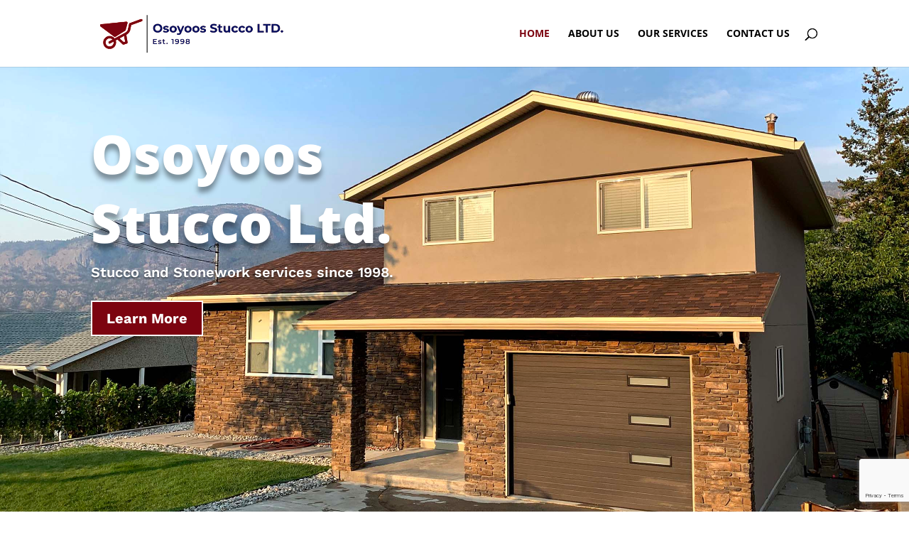

--- FILE ---
content_type: text/html; charset=utf-8
request_url: https://www.google.com/recaptcha/api2/anchor?ar=1&k=6LeGeKMaAAAAAD5p3GZbQ5ruTqD2JkUVDZmksZyb&co=aHR0cHM6Ly9vc295b29zc3R1Y2NvLmNhOjQ0Mw..&hl=en&v=PoyoqOPhxBO7pBk68S4YbpHZ&size=invisible&anchor-ms=20000&execute-ms=30000&cb=c30hav549sxa
body_size: 48608
content:
<!DOCTYPE HTML><html dir="ltr" lang="en"><head><meta http-equiv="Content-Type" content="text/html; charset=UTF-8">
<meta http-equiv="X-UA-Compatible" content="IE=edge">
<title>reCAPTCHA</title>
<style type="text/css">
/* cyrillic-ext */
@font-face {
  font-family: 'Roboto';
  font-style: normal;
  font-weight: 400;
  font-stretch: 100%;
  src: url(//fonts.gstatic.com/s/roboto/v48/KFO7CnqEu92Fr1ME7kSn66aGLdTylUAMa3GUBHMdazTgWw.woff2) format('woff2');
  unicode-range: U+0460-052F, U+1C80-1C8A, U+20B4, U+2DE0-2DFF, U+A640-A69F, U+FE2E-FE2F;
}
/* cyrillic */
@font-face {
  font-family: 'Roboto';
  font-style: normal;
  font-weight: 400;
  font-stretch: 100%;
  src: url(//fonts.gstatic.com/s/roboto/v48/KFO7CnqEu92Fr1ME7kSn66aGLdTylUAMa3iUBHMdazTgWw.woff2) format('woff2');
  unicode-range: U+0301, U+0400-045F, U+0490-0491, U+04B0-04B1, U+2116;
}
/* greek-ext */
@font-face {
  font-family: 'Roboto';
  font-style: normal;
  font-weight: 400;
  font-stretch: 100%;
  src: url(//fonts.gstatic.com/s/roboto/v48/KFO7CnqEu92Fr1ME7kSn66aGLdTylUAMa3CUBHMdazTgWw.woff2) format('woff2');
  unicode-range: U+1F00-1FFF;
}
/* greek */
@font-face {
  font-family: 'Roboto';
  font-style: normal;
  font-weight: 400;
  font-stretch: 100%;
  src: url(//fonts.gstatic.com/s/roboto/v48/KFO7CnqEu92Fr1ME7kSn66aGLdTylUAMa3-UBHMdazTgWw.woff2) format('woff2');
  unicode-range: U+0370-0377, U+037A-037F, U+0384-038A, U+038C, U+038E-03A1, U+03A3-03FF;
}
/* math */
@font-face {
  font-family: 'Roboto';
  font-style: normal;
  font-weight: 400;
  font-stretch: 100%;
  src: url(//fonts.gstatic.com/s/roboto/v48/KFO7CnqEu92Fr1ME7kSn66aGLdTylUAMawCUBHMdazTgWw.woff2) format('woff2');
  unicode-range: U+0302-0303, U+0305, U+0307-0308, U+0310, U+0312, U+0315, U+031A, U+0326-0327, U+032C, U+032F-0330, U+0332-0333, U+0338, U+033A, U+0346, U+034D, U+0391-03A1, U+03A3-03A9, U+03B1-03C9, U+03D1, U+03D5-03D6, U+03F0-03F1, U+03F4-03F5, U+2016-2017, U+2034-2038, U+203C, U+2040, U+2043, U+2047, U+2050, U+2057, U+205F, U+2070-2071, U+2074-208E, U+2090-209C, U+20D0-20DC, U+20E1, U+20E5-20EF, U+2100-2112, U+2114-2115, U+2117-2121, U+2123-214F, U+2190, U+2192, U+2194-21AE, U+21B0-21E5, U+21F1-21F2, U+21F4-2211, U+2213-2214, U+2216-22FF, U+2308-230B, U+2310, U+2319, U+231C-2321, U+2336-237A, U+237C, U+2395, U+239B-23B7, U+23D0, U+23DC-23E1, U+2474-2475, U+25AF, U+25B3, U+25B7, U+25BD, U+25C1, U+25CA, U+25CC, U+25FB, U+266D-266F, U+27C0-27FF, U+2900-2AFF, U+2B0E-2B11, U+2B30-2B4C, U+2BFE, U+3030, U+FF5B, U+FF5D, U+1D400-1D7FF, U+1EE00-1EEFF;
}
/* symbols */
@font-face {
  font-family: 'Roboto';
  font-style: normal;
  font-weight: 400;
  font-stretch: 100%;
  src: url(//fonts.gstatic.com/s/roboto/v48/KFO7CnqEu92Fr1ME7kSn66aGLdTylUAMaxKUBHMdazTgWw.woff2) format('woff2');
  unicode-range: U+0001-000C, U+000E-001F, U+007F-009F, U+20DD-20E0, U+20E2-20E4, U+2150-218F, U+2190, U+2192, U+2194-2199, U+21AF, U+21E6-21F0, U+21F3, U+2218-2219, U+2299, U+22C4-22C6, U+2300-243F, U+2440-244A, U+2460-24FF, U+25A0-27BF, U+2800-28FF, U+2921-2922, U+2981, U+29BF, U+29EB, U+2B00-2BFF, U+4DC0-4DFF, U+FFF9-FFFB, U+10140-1018E, U+10190-1019C, U+101A0, U+101D0-101FD, U+102E0-102FB, U+10E60-10E7E, U+1D2C0-1D2D3, U+1D2E0-1D37F, U+1F000-1F0FF, U+1F100-1F1AD, U+1F1E6-1F1FF, U+1F30D-1F30F, U+1F315, U+1F31C, U+1F31E, U+1F320-1F32C, U+1F336, U+1F378, U+1F37D, U+1F382, U+1F393-1F39F, U+1F3A7-1F3A8, U+1F3AC-1F3AF, U+1F3C2, U+1F3C4-1F3C6, U+1F3CA-1F3CE, U+1F3D4-1F3E0, U+1F3ED, U+1F3F1-1F3F3, U+1F3F5-1F3F7, U+1F408, U+1F415, U+1F41F, U+1F426, U+1F43F, U+1F441-1F442, U+1F444, U+1F446-1F449, U+1F44C-1F44E, U+1F453, U+1F46A, U+1F47D, U+1F4A3, U+1F4B0, U+1F4B3, U+1F4B9, U+1F4BB, U+1F4BF, U+1F4C8-1F4CB, U+1F4D6, U+1F4DA, U+1F4DF, U+1F4E3-1F4E6, U+1F4EA-1F4ED, U+1F4F7, U+1F4F9-1F4FB, U+1F4FD-1F4FE, U+1F503, U+1F507-1F50B, U+1F50D, U+1F512-1F513, U+1F53E-1F54A, U+1F54F-1F5FA, U+1F610, U+1F650-1F67F, U+1F687, U+1F68D, U+1F691, U+1F694, U+1F698, U+1F6AD, U+1F6B2, U+1F6B9-1F6BA, U+1F6BC, U+1F6C6-1F6CF, U+1F6D3-1F6D7, U+1F6E0-1F6EA, U+1F6F0-1F6F3, U+1F6F7-1F6FC, U+1F700-1F7FF, U+1F800-1F80B, U+1F810-1F847, U+1F850-1F859, U+1F860-1F887, U+1F890-1F8AD, U+1F8B0-1F8BB, U+1F8C0-1F8C1, U+1F900-1F90B, U+1F93B, U+1F946, U+1F984, U+1F996, U+1F9E9, U+1FA00-1FA6F, U+1FA70-1FA7C, U+1FA80-1FA89, U+1FA8F-1FAC6, U+1FACE-1FADC, U+1FADF-1FAE9, U+1FAF0-1FAF8, U+1FB00-1FBFF;
}
/* vietnamese */
@font-face {
  font-family: 'Roboto';
  font-style: normal;
  font-weight: 400;
  font-stretch: 100%;
  src: url(//fonts.gstatic.com/s/roboto/v48/KFO7CnqEu92Fr1ME7kSn66aGLdTylUAMa3OUBHMdazTgWw.woff2) format('woff2');
  unicode-range: U+0102-0103, U+0110-0111, U+0128-0129, U+0168-0169, U+01A0-01A1, U+01AF-01B0, U+0300-0301, U+0303-0304, U+0308-0309, U+0323, U+0329, U+1EA0-1EF9, U+20AB;
}
/* latin-ext */
@font-face {
  font-family: 'Roboto';
  font-style: normal;
  font-weight: 400;
  font-stretch: 100%;
  src: url(//fonts.gstatic.com/s/roboto/v48/KFO7CnqEu92Fr1ME7kSn66aGLdTylUAMa3KUBHMdazTgWw.woff2) format('woff2');
  unicode-range: U+0100-02BA, U+02BD-02C5, U+02C7-02CC, U+02CE-02D7, U+02DD-02FF, U+0304, U+0308, U+0329, U+1D00-1DBF, U+1E00-1E9F, U+1EF2-1EFF, U+2020, U+20A0-20AB, U+20AD-20C0, U+2113, U+2C60-2C7F, U+A720-A7FF;
}
/* latin */
@font-face {
  font-family: 'Roboto';
  font-style: normal;
  font-weight: 400;
  font-stretch: 100%;
  src: url(//fonts.gstatic.com/s/roboto/v48/KFO7CnqEu92Fr1ME7kSn66aGLdTylUAMa3yUBHMdazQ.woff2) format('woff2');
  unicode-range: U+0000-00FF, U+0131, U+0152-0153, U+02BB-02BC, U+02C6, U+02DA, U+02DC, U+0304, U+0308, U+0329, U+2000-206F, U+20AC, U+2122, U+2191, U+2193, U+2212, U+2215, U+FEFF, U+FFFD;
}
/* cyrillic-ext */
@font-face {
  font-family: 'Roboto';
  font-style: normal;
  font-weight: 500;
  font-stretch: 100%;
  src: url(//fonts.gstatic.com/s/roboto/v48/KFO7CnqEu92Fr1ME7kSn66aGLdTylUAMa3GUBHMdazTgWw.woff2) format('woff2');
  unicode-range: U+0460-052F, U+1C80-1C8A, U+20B4, U+2DE0-2DFF, U+A640-A69F, U+FE2E-FE2F;
}
/* cyrillic */
@font-face {
  font-family: 'Roboto';
  font-style: normal;
  font-weight: 500;
  font-stretch: 100%;
  src: url(//fonts.gstatic.com/s/roboto/v48/KFO7CnqEu92Fr1ME7kSn66aGLdTylUAMa3iUBHMdazTgWw.woff2) format('woff2');
  unicode-range: U+0301, U+0400-045F, U+0490-0491, U+04B0-04B1, U+2116;
}
/* greek-ext */
@font-face {
  font-family: 'Roboto';
  font-style: normal;
  font-weight: 500;
  font-stretch: 100%;
  src: url(//fonts.gstatic.com/s/roboto/v48/KFO7CnqEu92Fr1ME7kSn66aGLdTylUAMa3CUBHMdazTgWw.woff2) format('woff2');
  unicode-range: U+1F00-1FFF;
}
/* greek */
@font-face {
  font-family: 'Roboto';
  font-style: normal;
  font-weight: 500;
  font-stretch: 100%;
  src: url(//fonts.gstatic.com/s/roboto/v48/KFO7CnqEu92Fr1ME7kSn66aGLdTylUAMa3-UBHMdazTgWw.woff2) format('woff2');
  unicode-range: U+0370-0377, U+037A-037F, U+0384-038A, U+038C, U+038E-03A1, U+03A3-03FF;
}
/* math */
@font-face {
  font-family: 'Roboto';
  font-style: normal;
  font-weight: 500;
  font-stretch: 100%;
  src: url(//fonts.gstatic.com/s/roboto/v48/KFO7CnqEu92Fr1ME7kSn66aGLdTylUAMawCUBHMdazTgWw.woff2) format('woff2');
  unicode-range: U+0302-0303, U+0305, U+0307-0308, U+0310, U+0312, U+0315, U+031A, U+0326-0327, U+032C, U+032F-0330, U+0332-0333, U+0338, U+033A, U+0346, U+034D, U+0391-03A1, U+03A3-03A9, U+03B1-03C9, U+03D1, U+03D5-03D6, U+03F0-03F1, U+03F4-03F5, U+2016-2017, U+2034-2038, U+203C, U+2040, U+2043, U+2047, U+2050, U+2057, U+205F, U+2070-2071, U+2074-208E, U+2090-209C, U+20D0-20DC, U+20E1, U+20E5-20EF, U+2100-2112, U+2114-2115, U+2117-2121, U+2123-214F, U+2190, U+2192, U+2194-21AE, U+21B0-21E5, U+21F1-21F2, U+21F4-2211, U+2213-2214, U+2216-22FF, U+2308-230B, U+2310, U+2319, U+231C-2321, U+2336-237A, U+237C, U+2395, U+239B-23B7, U+23D0, U+23DC-23E1, U+2474-2475, U+25AF, U+25B3, U+25B7, U+25BD, U+25C1, U+25CA, U+25CC, U+25FB, U+266D-266F, U+27C0-27FF, U+2900-2AFF, U+2B0E-2B11, U+2B30-2B4C, U+2BFE, U+3030, U+FF5B, U+FF5D, U+1D400-1D7FF, U+1EE00-1EEFF;
}
/* symbols */
@font-face {
  font-family: 'Roboto';
  font-style: normal;
  font-weight: 500;
  font-stretch: 100%;
  src: url(//fonts.gstatic.com/s/roboto/v48/KFO7CnqEu92Fr1ME7kSn66aGLdTylUAMaxKUBHMdazTgWw.woff2) format('woff2');
  unicode-range: U+0001-000C, U+000E-001F, U+007F-009F, U+20DD-20E0, U+20E2-20E4, U+2150-218F, U+2190, U+2192, U+2194-2199, U+21AF, U+21E6-21F0, U+21F3, U+2218-2219, U+2299, U+22C4-22C6, U+2300-243F, U+2440-244A, U+2460-24FF, U+25A0-27BF, U+2800-28FF, U+2921-2922, U+2981, U+29BF, U+29EB, U+2B00-2BFF, U+4DC0-4DFF, U+FFF9-FFFB, U+10140-1018E, U+10190-1019C, U+101A0, U+101D0-101FD, U+102E0-102FB, U+10E60-10E7E, U+1D2C0-1D2D3, U+1D2E0-1D37F, U+1F000-1F0FF, U+1F100-1F1AD, U+1F1E6-1F1FF, U+1F30D-1F30F, U+1F315, U+1F31C, U+1F31E, U+1F320-1F32C, U+1F336, U+1F378, U+1F37D, U+1F382, U+1F393-1F39F, U+1F3A7-1F3A8, U+1F3AC-1F3AF, U+1F3C2, U+1F3C4-1F3C6, U+1F3CA-1F3CE, U+1F3D4-1F3E0, U+1F3ED, U+1F3F1-1F3F3, U+1F3F5-1F3F7, U+1F408, U+1F415, U+1F41F, U+1F426, U+1F43F, U+1F441-1F442, U+1F444, U+1F446-1F449, U+1F44C-1F44E, U+1F453, U+1F46A, U+1F47D, U+1F4A3, U+1F4B0, U+1F4B3, U+1F4B9, U+1F4BB, U+1F4BF, U+1F4C8-1F4CB, U+1F4D6, U+1F4DA, U+1F4DF, U+1F4E3-1F4E6, U+1F4EA-1F4ED, U+1F4F7, U+1F4F9-1F4FB, U+1F4FD-1F4FE, U+1F503, U+1F507-1F50B, U+1F50D, U+1F512-1F513, U+1F53E-1F54A, U+1F54F-1F5FA, U+1F610, U+1F650-1F67F, U+1F687, U+1F68D, U+1F691, U+1F694, U+1F698, U+1F6AD, U+1F6B2, U+1F6B9-1F6BA, U+1F6BC, U+1F6C6-1F6CF, U+1F6D3-1F6D7, U+1F6E0-1F6EA, U+1F6F0-1F6F3, U+1F6F7-1F6FC, U+1F700-1F7FF, U+1F800-1F80B, U+1F810-1F847, U+1F850-1F859, U+1F860-1F887, U+1F890-1F8AD, U+1F8B0-1F8BB, U+1F8C0-1F8C1, U+1F900-1F90B, U+1F93B, U+1F946, U+1F984, U+1F996, U+1F9E9, U+1FA00-1FA6F, U+1FA70-1FA7C, U+1FA80-1FA89, U+1FA8F-1FAC6, U+1FACE-1FADC, U+1FADF-1FAE9, U+1FAF0-1FAF8, U+1FB00-1FBFF;
}
/* vietnamese */
@font-face {
  font-family: 'Roboto';
  font-style: normal;
  font-weight: 500;
  font-stretch: 100%;
  src: url(//fonts.gstatic.com/s/roboto/v48/KFO7CnqEu92Fr1ME7kSn66aGLdTylUAMa3OUBHMdazTgWw.woff2) format('woff2');
  unicode-range: U+0102-0103, U+0110-0111, U+0128-0129, U+0168-0169, U+01A0-01A1, U+01AF-01B0, U+0300-0301, U+0303-0304, U+0308-0309, U+0323, U+0329, U+1EA0-1EF9, U+20AB;
}
/* latin-ext */
@font-face {
  font-family: 'Roboto';
  font-style: normal;
  font-weight: 500;
  font-stretch: 100%;
  src: url(//fonts.gstatic.com/s/roboto/v48/KFO7CnqEu92Fr1ME7kSn66aGLdTylUAMa3KUBHMdazTgWw.woff2) format('woff2');
  unicode-range: U+0100-02BA, U+02BD-02C5, U+02C7-02CC, U+02CE-02D7, U+02DD-02FF, U+0304, U+0308, U+0329, U+1D00-1DBF, U+1E00-1E9F, U+1EF2-1EFF, U+2020, U+20A0-20AB, U+20AD-20C0, U+2113, U+2C60-2C7F, U+A720-A7FF;
}
/* latin */
@font-face {
  font-family: 'Roboto';
  font-style: normal;
  font-weight: 500;
  font-stretch: 100%;
  src: url(//fonts.gstatic.com/s/roboto/v48/KFO7CnqEu92Fr1ME7kSn66aGLdTylUAMa3yUBHMdazQ.woff2) format('woff2');
  unicode-range: U+0000-00FF, U+0131, U+0152-0153, U+02BB-02BC, U+02C6, U+02DA, U+02DC, U+0304, U+0308, U+0329, U+2000-206F, U+20AC, U+2122, U+2191, U+2193, U+2212, U+2215, U+FEFF, U+FFFD;
}
/* cyrillic-ext */
@font-face {
  font-family: 'Roboto';
  font-style: normal;
  font-weight: 900;
  font-stretch: 100%;
  src: url(//fonts.gstatic.com/s/roboto/v48/KFO7CnqEu92Fr1ME7kSn66aGLdTylUAMa3GUBHMdazTgWw.woff2) format('woff2');
  unicode-range: U+0460-052F, U+1C80-1C8A, U+20B4, U+2DE0-2DFF, U+A640-A69F, U+FE2E-FE2F;
}
/* cyrillic */
@font-face {
  font-family: 'Roboto';
  font-style: normal;
  font-weight: 900;
  font-stretch: 100%;
  src: url(//fonts.gstatic.com/s/roboto/v48/KFO7CnqEu92Fr1ME7kSn66aGLdTylUAMa3iUBHMdazTgWw.woff2) format('woff2');
  unicode-range: U+0301, U+0400-045F, U+0490-0491, U+04B0-04B1, U+2116;
}
/* greek-ext */
@font-face {
  font-family: 'Roboto';
  font-style: normal;
  font-weight: 900;
  font-stretch: 100%;
  src: url(//fonts.gstatic.com/s/roboto/v48/KFO7CnqEu92Fr1ME7kSn66aGLdTylUAMa3CUBHMdazTgWw.woff2) format('woff2');
  unicode-range: U+1F00-1FFF;
}
/* greek */
@font-face {
  font-family: 'Roboto';
  font-style: normal;
  font-weight: 900;
  font-stretch: 100%;
  src: url(//fonts.gstatic.com/s/roboto/v48/KFO7CnqEu92Fr1ME7kSn66aGLdTylUAMa3-UBHMdazTgWw.woff2) format('woff2');
  unicode-range: U+0370-0377, U+037A-037F, U+0384-038A, U+038C, U+038E-03A1, U+03A3-03FF;
}
/* math */
@font-face {
  font-family: 'Roboto';
  font-style: normal;
  font-weight: 900;
  font-stretch: 100%;
  src: url(//fonts.gstatic.com/s/roboto/v48/KFO7CnqEu92Fr1ME7kSn66aGLdTylUAMawCUBHMdazTgWw.woff2) format('woff2');
  unicode-range: U+0302-0303, U+0305, U+0307-0308, U+0310, U+0312, U+0315, U+031A, U+0326-0327, U+032C, U+032F-0330, U+0332-0333, U+0338, U+033A, U+0346, U+034D, U+0391-03A1, U+03A3-03A9, U+03B1-03C9, U+03D1, U+03D5-03D6, U+03F0-03F1, U+03F4-03F5, U+2016-2017, U+2034-2038, U+203C, U+2040, U+2043, U+2047, U+2050, U+2057, U+205F, U+2070-2071, U+2074-208E, U+2090-209C, U+20D0-20DC, U+20E1, U+20E5-20EF, U+2100-2112, U+2114-2115, U+2117-2121, U+2123-214F, U+2190, U+2192, U+2194-21AE, U+21B0-21E5, U+21F1-21F2, U+21F4-2211, U+2213-2214, U+2216-22FF, U+2308-230B, U+2310, U+2319, U+231C-2321, U+2336-237A, U+237C, U+2395, U+239B-23B7, U+23D0, U+23DC-23E1, U+2474-2475, U+25AF, U+25B3, U+25B7, U+25BD, U+25C1, U+25CA, U+25CC, U+25FB, U+266D-266F, U+27C0-27FF, U+2900-2AFF, U+2B0E-2B11, U+2B30-2B4C, U+2BFE, U+3030, U+FF5B, U+FF5D, U+1D400-1D7FF, U+1EE00-1EEFF;
}
/* symbols */
@font-face {
  font-family: 'Roboto';
  font-style: normal;
  font-weight: 900;
  font-stretch: 100%;
  src: url(//fonts.gstatic.com/s/roboto/v48/KFO7CnqEu92Fr1ME7kSn66aGLdTylUAMaxKUBHMdazTgWw.woff2) format('woff2');
  unicode-range: U+0001-000C, U+000E-001F, U+007F-009F, U+20DD-20E0, U+20E2-20E4, U+2150-218F, U+2190, U+2192, U+2194-2199, U+21AF, U+21E6-21F0, U+21F3, U+2218-2219, U+2299, U+22C4-22C6, U+2300-243F, U+2440-244A, U+2460-24FF, U+25A0-27BF, U+2800-28FF, U+2921-2922, U+2981, U+29BF, U+29EB, U+2B00-2BFF, U+4DC0-4DFF, U+FFF9-FFFB, U+10140-1018E, U+10190-1019C, U+101A0, U+101D0-101FD, U+102E0-102FB, U+10E60-10E7E, U+1D2C0-1D2D3, U+1D2E0-1D37F, U+1F000-1F0FF, U+1F100-1F1AD, U+1F1E6-1F1FF, U+1F30D-1F30F, U+1F315, U+1F31C, U+1F31E, U+1F320-1F32C, U+1F336, U+1F378, U+1F37D, U+1F382, U+1F393-1F39F, U+1F3A7-1F3A8, U+1F3AC-1F3AF, U+1F3C2, U+1F3C4-1F3C6, U+1F3CA-1F3CE, U+1F3D4-1F3E0, U+1F3ED, U+1F3F1-1F3F3, U+1F3F5-1F3F7, U+1F408, U+1F415, U+1F41F, U+1F426, U+1F43F, U+1F441-1F442, U+1F444, U+1F446-1F449, U+1F44C-1F44E, U+1F453, U+1F46A, U+1F47D, U+1F4A3, U+1F4B0, U+1F4B3, U+1F4B9, U+1F4BB, U+1F4BF, U+1F4C8-1F4CB, U+1F4D6, U+1F4DA, U+1F4DF, U+1F4E3-1F4E6, U+1F4EA-1F4ED, U+1F4F7, U+1F4F9-1F4FB, U+1F4FD-1F4FE, U+1F503, U+1F507-1F50B, U+1F50D, U+1F512-1F513, U+1F53E-1F54A, U+1F54F-1F5FA, U+1F610, U+1F650-1F67F, U+1F687, U+1F68D, U+1F691, U+1F694, U+1F698, U+1F6AD, U+1F6B2, U+1F6B9-1F6BA, U+1F6BC, U+1F6C6-1F6CF, U+1F6D3-1F6D7, U+1F6E0-1F6EA, U+1F6F0-1F6F3, U+1F6F7-1F6FC, U+1F700-1F7FF, U+1F800-1F80B, U+1F810-1F847, U+1F850-1F859, U+1F860-1F887, U+1F890-1F8AD, U+1F8B0-1F8BB, U+1F8C0-1F8C1, U+1F900-1F90B, U+1F93B, U+1F946, U+1F984, U+1F996, U+1F9E9, U+1FA00-1FA6F, U+1FA70-1FA7C, U+1FA80-1FA89, U+1FA8F-1FAC6, U+1FACE-1FADC, U+1FADF-1FAE9, U+1FAF0-1FAF8, U+1FB00-1FBFF;
}
/* vietnamese */
@font-face {
  font-family: 'Roboto';
  font-style: normal;
  font-weight: 900;
  font-stretch: 100%;
  src: url(//fonts.gstatic.com/s/roboto/v48/KFO7CnqEu92Fr1ME7kSn66aGLdTylUAMa3OUBHMdazTgWw.woff2) format('woff2');
  unicode-range: U+0102-0103, U+0110-0111, U+0128-0129, U+0168-0169, U+01A0-01A1, U+01AF-01B0, U+0300-0301, U+0303-0304, U+0308-0309, U+0323, U+0329, U+1EA0-1EF9, U+20AB;
}
/* latin-ext */
@font-face {
  font-family: 'Roboto';
  font-style: normal;
  font-weight: 900;
  font-stretch: 100%;
  src: url(//fonts.gstatic.com/s/roboto/v48/KFO7CnqEu92Fr1ME7kSn66aGLdTylUAMa3KUBHMdazTgWw.woff2) format('woff2');
  unicode-range: U+0100-02BA, U+02BD-02C5, U+02C7-02CC, U+02CE-02D7, U+02DD-02FF, U+0304, U+0308, U+0329, U+1D00-1DBF, U+1E00-1E9F, U+1EF2-1EFF, U+2020, U+20A0-20AB, U+20AD-20C0, U+2113, U+2C60-2C7F, U+A720-A7FF;
}
/* latin */
@font-face {
  font-family: 'Roboto';
  font-style: normal;
  font-weight: 900;
  font-stretch: 100%;
  src: url(//fonts.gstatic.com/s/roboto/v48/KFO7CnqEu92Fr1ME7kSn66aGLdTylUAMa3yUBHMdazQ.woff2) format('woff2');
  unicode-range: U+0000-00FF, U+0131, U+0152-0153, U+02BB-02BC, U+02C6, U+02DA, U+02DC, U+0304, U+0308, U+0329, U+2000-206F, U+20AC, U+2122, U+2191, U+2193, U+2212, U+2215, U+FEFF, U+FFFD;
}

</style>
<link rel="stylesheet" type="text/css" href="https://www.gstatic.com/recaptcha/releases/PoyoqOPhxBO7pBk68S4YbpHZ/styles__ltr.css">
<script nonce="quFoBn0D56daXEItBhWX2Q" type="text/javascript">window['__recaptcha_api'] = 'https://www.google.com/recaptcha/api2/';</script>
<script type="text/javascript" src="https://www.gstatic.com/recaptcha/releases/PoyoqOPhxBO7pBk68S4YbpHZ/recaptcha__en.js" nonce="quFoBn0D56daXEItBhWX2Q">
      
    </script></head>
<body><div id="rc-anchor-alert" class="rc-anchor-alert"></div>
<input type="hidden" id="recaptcha-token" value="[base64]">
<script type="text/javascript" nonce="quFoBn0D56daXEItBhWX2Q">
      recaptcha.anchor.Main.init("[\x22ainput\x22,[\x22bgdata\x22,\x22\x22,\[base64]/[base64]/[base64]/KE4oMTI0LHYsdi5HKSxMWihsLHYpKTpOKDEyNCx2LGwpLFYpLHYpLFQpKSxGKDE3MSx2KX0scjc9ZnVuY3Rpb24obCl7cmV0dXJuIGx9LEM9ZnVuY3Rpb24obCxWLHYpe04odixsLFYpLFZbYWtdPTI3OTZ9LG49ZnVuY3Rpb24obCxWKXtWLlg9KChWLlg/[base64]/[base64]/[base64]/[base64]/[base64]/[base64]/[base64]/[base64]/[base64]/[base64]/[base64]\\u003d\x22,\[base64]\x22,\[base64]/YMOZwoLCnkMwIgMeA8OLacKzG8KIwqJSwrPCnsKxPzzCkMK1woVRwpw3w7TClE4rw6UBazgiw4LCkmQDP2k9w6/Dg1gqZVfDs8OaWQbDisOLwo4Iw5txbsOlcjFtfsOGFmNjw6FfwpAyw67DhMOAwoIjOyVGwqF0NcOWwpHCkXN+WiVkw7QbNE7CqMKawqduwrQPwqvDh8Kuw7cMwq5dwpTDjMKqw6HCukTDh8K7eBFBHlNXwrJAwrRTZ8OTw6rDsmEcNjbDiMKVwrZ6wogwYsKMw59zc3/Cpx1Zwo8Xwo7CkhLDiDs5w7DDsWnCkw/Ct8OAw6QYHRkMw41ZKcKuRsKXw7PChGbCvQnCnRTDgMOsw5nDvcK+ZsOjMcObw7pgwqkICXZwZcOaH8O/woUNd2lYLlguZMK1O3tqTQLDlMK3wp0uwrUUFRnDhMOEZMOXKsKNw7rDpcKoODRmw5LCnxdYwp5rE8KIWMKuwp/CqHfCm8O2ecKVwr9aQw3Dh8OYw6hZw48Ew67CvMOFU8K5TDtPTMKsw6nCpMOzwowmasOZw5rCr8K3SlZ9dcK+w4QxwqAtWcOlw4oMw6w0QcOEw4kDwpNvB8Ovwr8/[base64]/Dl3kHwp84EsKOw53DlgfChhJ0J8OSw50xIlQJF8OoIcKrOi7DlgXCrgY0w6/CgmBww4PDhx5+w7jDmgoqZhgpAk/CnMKEAhtdbsKEQBoewoVnBTIpS1NhH0c4w7fDlsKcwr7DtXzDjwRzwrYYw6zCu1HCm8O/w7o+Di4MKcO+w7/DnFpQw53Cq8KIQGvDmsO3OcKywrcGwoHDonoORTU2K2XCrVx0B8O5wpMpw45MwpxmwpTCmMObw4hNRk0aFMKKw5JBS8OcJsOqJiPDlXouw5LCnXPDqsKUaETDl8OcwqrDs3IuwpLCqsKzcsOUwo/DkHQIEhvCsMKzw6zCl8KlOCsJXiJvKcKmwoDCmcKQw4rDjH/DlBPDqMKiw5zDtUxhasKJZsK8fUl5SMOTwp4QwqQIQirDt8OrczxpNMKjwqTCsTBZw5tTFUc/TmbCo2HCk8KWw7DDhcOBMirDtMKNw6LDisKEAi0YBRjDqsOFS3LChD47wqd2w71ZMlnDncOEw6YBP0w2MMKRw6hxOMKuw6hcG1NWAAHDsF8EdcOLwrdhw5DChnvCjMO1wqdLdMO3f3J/Bmshw7/CssOZa8Kzw6fDuhVtV2DDnGEqwoBuw7DCl2lqWlJbwrfCnBMqJFcTN8ORJcOyw6w9w6DDtiDCpXUUw6rDgRQBw7PCqjkELcOVwrd3w4/DgMOhw5rCscKDbMOcw5fDvVItw71Qw7tMDsK9BMOGwoQNUcOwwqwVwr8zYcOOw7YIFw3Do8OVw4EJw4EDesKUCsO6wo3CvMO2aQhFWQHCrC7CjHXDlMKhcsK+wpjCk8OpRzwdAgHDjxcGED5bPMKEwosbwrc4FkweIsO/wrg4QMO2wo50Q8OEw5Umw6vCqBjCvhkPI8KZwpDCscKQw5XDpcOuw4LDvMKdw7jCr8OHw5duw6pCDcKKRsKNw5YDw4zClxgHbX5Md8O9Dz5UfMKOPX3DtDhnTnAtwofCv8O/w77CvsKHe8OmYMKiTX5bwpZrwrHCnVQFYsKESkzDiGvCssKNN3fCvcKZLcOSTyxKKcOzCcOKIXXDiApww64bw5R7Q8O9w4jChcOAwqPCpMOBw6Imwrt+wofDmWHCjsKbwqHCrRPCosOCwroKXcKJMDLCg8O3IsK3YcKowpzCuxbCgMK/asKrX0Ulw4zCqcKYw5U/McKTw5jCvQPDlsKLNsKIw5p0wqzCk8OSwrrCkBYsw4sqw7TDlMOqfsKKw5bCoMOkYMOPL0hdw6ZYwrR/wpjDjjbCjcOXKWIew4vDr8KcexhIw6bCqsOtw7Y0wr3DqMO8w7rDsVxIV3rCuScAwpPDhMOUIhzCnsO4cMKZHcOTwp/[base64]/CtsKhw61/[base64]/DsMOlRX1rAsK1PMOwa3YEP2wZw5ptdD/CoGt3W0xCL8OJXiXCk8Ogw47DqwIiJMO0Yg/CpTXDvsK/GmhDwpVXHFfCjlAVw5jDuRDDjsKuWwTCpMOcwps/HsOuHcO/Y27DkAwPwoLDjy/Co8Knw5DDq8KnNE9+wp9Sw6gUK8KdKMONwovCv35Aw7PDs21Aw5/DnELDt3ILwqsvWMO/[base64]/[base64]/[base64]/KcOnwp3DvlPDjhpfwq7DvT3CuMKVw4LDrwkYfntjFcOawrgiEsKVwo7DtsKkwprCjRYiw5UvT1JoRsOOw7HCsjUVWMK8wrvDkF5mP1bCkCwfYcO4FcKPFxHDnsO7bsK/wpA9wr/DsyrDhy5AOhZyKnzDi8OBIE/DgcK8JcOJC1NENMOBw4lvRsKfw5hGw7vDgCvChsKAWV/[base64]/DjH3CqMOAw4vDlcK7MRzCosO2a8KWwoXDrhzCtsK1UMOqSktxMRc6EsKzwqjCuk/ChMKGDcOhw7LCsTnDjsOYwrEZwpc3w5U8FsKlFCrDjMKXw53ClMOUw60Pw44mZT/Dtn8RXMO2wrDDrEDDtMOVR8OZZ8KXw5Fjw6PDhV7CiFZeVsK3QMODAVJwBsK5RsO4woFGN8OpXlrDpsOHw5TDpsKyU2XDvGVQVMK5B3LDvMOnw4cKw5pZAwpaTMKiKcOow77Ch8OfwrTCo8OQwo/DkHLDq8K3wqNXBjDCunfCk8KBasOGw7zDgFBsw4vDiWsNwqzCvQvDpiE7AsOowogEwrdnwpnCgcOkw4/CuVtURArDt8OLT15JWsKBw5A6EDPCscOvwrDDqDlaw6p2SV8Ewrouw7rCpcKowp84wpHCp8OHwolhwqkGw6EcNEHDk014LR9Ew4QQW3BoNMK2wrnDmVB2bX06wq/DhcKhEAEuPXkHwrXDrMOZw5XCssO8wowjw7rDk8Opw49JXsKsw4HDucKXworDkFMtw47CssOdZ8OLM8OHw5zDo8O9KMOidj8gSjrDpQEJw44SwofDj33CuCnCqcOHw5rDuR3DtMOSTDXCrhRawqYXO8OVPUXDp0HCmUliMcOdICXChTpow6rCqwkPw5/CulDDjmhwwqR5UgF3wrVKwo5CahbDtEd5c8Oww5ErwpXCuMOzIMKhPsKtw4zDkcKbR252wrvDr8KIw4xFw7LCgUXCpcOnw5FGwrJGw7TDrMOXwq4VQgLChgslwq0Tw5XDucOGwqUXGnRWwqQ+w6rDgy7CisK/w4wKwoEpwp4kY8KNwobCnHExwp0XOj4Lw6TDvH7CkyRPw4Quw5LCjX3Crx/Dm8OUw7hAKcOWw4rClh8yPMOzw70Jw51wX8KyUcKNw7hwQxgswqc8woAsaRlSw7Anw7R5wo40w4QzADY8ZRIewogaBhdGHcO8SG3DhFlZHGB6w71lScOkSlHDkFjDvWdaX0XDrcKcwqZPflbCqA/[base64]/[base64]/[base64]/CqMKRMzPChcOMGMOKKiDDljvDqXFMw743wopbwpbCjGXDksKge0PCtMOyFhPDoDXDsR4Pw7jDuSoGwq8vw6nCn2EOwroSdcKnKsOSwpjCg2AowqTDn8OzfsOiw4Apw7Akw5zClSUVJEzCuW/CkMKuw6fCin7Dh3UzbyMlCsK1woJswpvDlsOpwrTDsQjCoggOwp4fUsKUwoDDrMKXw6rChR0RwrxXMMKRwrbDhsOsd2Inwq8tNsOcKcKQw5odSA/DsmsVw4TCt8KHTHQXQ3DCncKMEsOCwojDlsKJIsKew5oPNsOqYRPCq1nDs8K1EMOpw4bDnsKEwrlAeQwFw4hPVxvDrMOqw4tOfgzDjCbDr8K6wqt+BSwvw7PDphp/w59jFD/DhsKWw7bDhWtDw4VNw4HCvnPDkSl9wrjDryDDg8Ocw5IQU8KWwoHClGXDn2nDksKxw6I1UEcEw6I4wrQfU8OIAcOLwpTCmgXDn1/[base64]/ClwlDw7piYS/Dt8KWw5jDoxjDvsO3wq54w4cyLwzCgjYKLn/ClEPDp8KYI8KBcMK4w4fCh8KhwrhyPcKfwoRsJWLDnsKIADzCmTl+DUHDtcOew4nDicOIwrhnw4PDrsKpw7caw4dTw7Zbw7/CvDlHw4cCwpJLw54aYMKbWsKkRMKQw7Y1PsKcwp9oDMOGw7sxw5BSwoYXwqfCucOCOcK9w6TCkigVwqxaw44eACJrw73DucKYwrzDuT/CrcOOOcK8woMWdMO6wqp+AFHCssKWw5vCvBbCvsOBKcKow6vCvF7Ci8KUw785w4LDlGJzWA5WQMOEwpAzwrTCnMKGKsOrwoTCqcKdwpPClsOHdix/HsOPOMK4WVsPJHrDsTR8wr9KdX7DkMO7H8O2ZcOYwrEgwpbDoTYEw7/DkMKNSMONdwbDnMKMwpdAXzPDjsKEW2RXwrooRcKcw4oHw77DmCLDkhLDnQLDm8OpO8KLwrjDryjDi8KEwp7DjFhVZsKAAMKNw43Dmg/DlcKFfMKFw7fCpcKXBGdzwrzChCTDsjnDl0g8AMOeVyhgCMKZw6XCpsOiSWzCuzrDuAHCh8KQw7N8wrwGXcOxwqnDl8O/[base64]/cl7Dn20/[base64]/DthvCgXTDnUbDkXnDgkbCocKCNCxRw75awrRbPMKEQ8ORPytEZxTCjRTDpy/[base64]/Dv8O8w5EBKhTCicKHw78ATD3DssO3AQ9owqACeHhrAsOsw7DDm8K/[base64]/DtcOBL1fChcKjw5odwr7CgBbDgMODLcOhw5AVJWgQwrLCmhJOXB7DlF5lfx42w4pbw7fCm8O/w5sJVhM8OQ8IwrvDr2DCnk8aNMOADgvDi8OdcQrDuD/[base64]/Cp2Qxw4pTwo7DnsKQwpvDocOrfQd3wptEY8K4QQszIQrDlX1jX1VjwpptPlxcZk86QWhMQBsIw7UAKUPCrsKkdsOawr7DvSzDtMO+EcOIeHVewrrDnsKcTjkcwrlhccK8wrLCpAnDt8OXUA7CrMOKw6bDpMO3woI4woLCgcKbSHIawp/CnlTCpRXCkjkKTWZDTBgEwpXCnsOvw7sRw6fDsMOkfXTCvsKiSk/DqFvDmhHCoCZ8w4Ycw5TCnixpw7zCgRZiE3TCjHUzSUbCqz09w6XCn8OxPMOrwozCu8KHOsKXIsKvw74mw75AwpjDmWPCiixMw5XCsBEYwrDCnw/CnsOwAcKjOUQxPMK5Ogcgw5zCpcOqwrsAX8K0STHCoWLDrmrCrsKVEFB3VsO+w47Cvy7CvsO5wo3DvGFOYDjCpcORw5bCv8O5wrLCnRdgwqnDmcOiwqxNwqQMw4ASR1Itw4LDvcK/BhrCiMKtcxvDtm7Dh8OFAkhewqcFwptBw5Zvw4rDmhksw4cKNMORw4s0wqTDpDZxQsOlwrfDnMOsAcOBVRB4W2oaSQLCusONY8KuPcOaw7MhasOFG8OXZ8KfV8KjwrbCpxPDrTBeZCrCgsK2UDbDhMOFw7/CoMOERSbDosOaampyeFfDhkREwq3Cv8KMWMOFRsO6w4LDrgzCqjFdw6vDicKlJwzDjnIIeSTCtGoMPjxmZ1jCqnROwrQTwoQhWzZEw6lGaMKtdcKsLcOMw7XCgcO1wqLDtWTChBhXw5lpw6o1cy/DgkzChU13OMOJw6QwfUDCnMOKfMKTKcKBS8KvF8O8w6LDsG7Cr2DDmW52KcKPZ8ObBMOlw4VtBzR/w7JDRQdCXcORaSg1AMK2fQUhw7/CmA8mIRNQEsOiwpk6ZlzCuMKvIsOCwrfDqBsnNMOWw7A4LsOzZx4JwpwTSmnDscOSUMK/[base64]/wrBowop0PVbDhHMxD8KoUQglCC7DocKIw6bCiUXDr8KIw41WFMO3JMKAwoBKw6rDqsKuMcKSw7kfwpBFw4YbL2HDsDkZwpYSw5pswrrDuMOecsO7wp/Do2k6w7YlH8OkBlDDhiNAwrVuPwFswojCsmMOTcO4ScOVYMO3VcKKb2XCmQvDm8OZOMKLKgPCgnHDm8KvNMOcw7pYfcOaScKOwp3ChcKjwrIVdsKTwq/DhRzDgcOAwqfDj8K1CmQsbgnDswjCvA1JDcOXRQHDp8Oyw7ozKFoawpnDuMOzWXDCtSFbw6/Cmk9OTsKMZsOfw5FLwoYLFAgIw5TCgSrChMOFFWoNXioBOj/Cj8OnU2XDugrChwEeHcO0woXCp8O3Wyp4wpdMwoTDtC5id2rCq0orwo1Bw65+MnRiB8KrwovDusKkwrdtwqfDsMKQEX7CucOrwpkbwqrCv3TCr8O5NCDChsK/[base64]/DlMO/c1TCnAbCn8O7BsK6SsKBZMOowprCoU04wqk8wpHDvUjCsMOKPcONwrLDtMObw5JZwptxw7ULMTHDocOqO8KZTcOOX3/DmlrDqMKMwpLDnXc5wqx1wo3Dj8Obwq5ewo/CtMKRVcKzV8K+McKZVnDDn0AlwrnDvXgQZwHCk8OTcjtwBcOHEMKMw65SQmjDoMKdC8OYfhXDr1/[base64]/CmsOew5fChcKmwoLDkcO+bsK2MzdAD1Ecwoo7V8O1KBHDj8K9woc2w5HCvQMUwofDrcOswqTCinvDucOdw4HDl8OjwoRiwoFPDMKhwrXCi8KeNcOaa8ORwqnDrcOqCgnCqCvCqRbClcOjw5xQIWx7GMOIwoI3H8KSwqvDgMO3YTLCp8OWUsONwr/[base64]/DpG3Cs0lBEsOZwoJCdTsTJ3bDuMOjWVPCucOMwrRxF8KvwqrDk8KDV8OsQ8K7wo7CtMK3wrvDqzFcw5DCusKKfMK9dcK0XcKlI23CtWPDsMKIPcONHiQhwoBjwq7Ci37DvWEzV8KxGEzCqn4mwq4ZI0fCtifCilnCrXrDssOew57Dg8OqwoPCqBnCiC/DgcONwqt5CsKKw4crw4PCqU0PwqhLBzrDnFLDiMKtwqsTUX3CvifDs8KiY3LCpVgyJXAYwqkjVMKew6PCv8K3UcKEAWFCagcjw4ZUw5PCk8OeC1VBZsKww70zw69dTm0AX3LDq8KzVQwMKjbDsMK0wp/[base64]/w7UreMOcQsOadMKXw7AAw57CrMOGwrHDtsOswpMoF2vChHnCtcOea3nClcO/w7fCkTzDh2DDhcK4wp9XAcOzacO8w5jCgzHDpBhhw57DtsKQTsKvw5TDlcO3w4FVGMObw6/DuMKRCcKrwpNQa8ORUQLDjsKXw5LCmj0vw5rDr8KWbk7DsGDDjcKaw4tsw509PsKXw7N/esOqJB7Ch8KnESPCsGnDjjVId8O3a0nDlmLCkDXCl3bCknbCkW8gTMKIV8K/wo3Dn8O1w5nDggbDpEzCo0/CgMOqw6wrCT7DtBTCuRPCkMKsFsKow6p8wqAmXcKBLEJWw41EdnpTwrHCrsO0HMKkJifDiVLCgcOmwoDCki5AwrfDlVrDjUM1OArDj08AfxfDusOGFcOEw6I6w7IawrsjfCt5KFLCkMKMw4/CkGZTw5bChxPDoCfDlMKMw5kqKU9qfMKCw4XDg8KhGsO1w5xswqkXw5h9FsK1wrlLw5wdwp8cLsKWEn5QecKiw6oKwrnDp8Omwqdzw7vDqDHCsS/ClMOoX11DPsOPV8KYBBsMw5Z/wqJBw7AOw60dwrDCsXfCm8OZJcONw4luw6HDocKqa8KRwr3DtyRnFT7DoTzDncK8OcO0OcOgFA8Pw5NGw57DoGQiwpjCo3ppUcKmXkLCp8KzIcO6QSdCFsONwoQbw7Myw5XDozDDpzVOwoM/[base64]/Cj1g4w4nDn8ORIT3CvcOWw53DpMO7wovCtHrDsMK1XsO2H8KdwrrCtcKGw4rCvMKBw67Dk8KywrFETA8xw5XDoEjCtwF4aMKII8KkwrvCjcOKw6M0wp/CkcKtw7YBQgdmIxEDwpRjw4DDuMODQsKsPV3ClcKXwrvDpMOdLsORTsOYFsKKW8KlazHDh1vDuAXCiA7Cl8OzK0/Djm7Dj8O+w5QKwo/Cij1awonCs8O8e8KqSGdlamU3w7ptdcKDwoTDpCZEN8KDw4MPw7AFTi/[base64]/wqorwrE7dMOKPX7CrsKpw7w7RMKLbzBiw4EvwoHCvTMWYcOYL2LCt8KfGlrCmMOCOEJPwqNkw64Yc8Kbw53CisOJEsO7XShYw7LDvMO5w5kQLsKswrIYw5/Dsg5oXsOQU3HCk8KyXTvCkVrCq3/DucKUw6PCpsKzKy3CjcO2FT8awpI6LRFdw4Qta03CgBjDphguLsOYRcKrw5PDnkHDlcO3w5PDkwXDvH/DqFDCisK2w4xew7kZG0w0IcKUwoHCnBTCvsOOwqvCkydoM2BxazjDrGNXw5rDsAUkwr93LXzCpMKNw6TDvcOOaXzDoiPDmMKQDMOQLWMmworDgMOVwo/ClCxtIcKwJ8O2wqPCtlTCpAPDm2fCpSzCtSwjLsKKMFhLJgkqwo1BesORw7F9acKicTsdd2bDmATDl8KPL1nDry9EOcOoG03Dm8KeGzPDicKKasOnLC4Yw4XDmMO/UxHCssOVS2PDnGUdwrNawr9hwrAbwod9woElOGrCuWLCu8KQB3pLJ0HCosOrwr8yNADCq8O9QF7CvGzDq8K4FcKRG8KpGMOnw6Flwp/DnVvDlBTCrDsiw7jChcKxUEZOw7pveMOnTMOPw7BTOcOvJWtJQmNvwqICNg/[base64]/[base64]/ClzVqwplXw53DlXbCujHDjcOqaATDsyPDsS5Gw50pRwzDi8KSwpAcN8OLw6fDjFfCt0zCsj5xW8OyX8OtdcOqXyE3NXBPwrMKwpTDgSQWMcOhwprDr8KowqQwVcOzNsKRwrAjw5E7LMOdwqLDmTjDqDrCqsO/WynCt8K1NcKewq3DrEZeBmXDmAXCkMOuw5FeFsObbsK0wpxJw6B8ZRDCh8OuJcOFAitcw5zDjndFw7RWeUrCoAxUw4p9wr97w7YHYjHCgg7CicKsw6XCtsOhw4DCqlrCp8OfwpVPw7N8w5VvVcK/ZMOSQcKWcRvCpsOkw7zDrFjCnMKLwoYSw47CkDTDp8OPwr7Dv8OwwqTCgcO4esKUJMKbU0I1wpAmwoRsT3PCoFfCik/Cm8Oiw5cMPMOjTn8rwoE8J8OhBQImw4jCgsKMw4HCusKcwoxJZsK6wrnDjxnDqcOdfMOHKXPCl8OWdT/Ds8KMw7t4wqrClMOVwr4+NDDCiMK3Tzk9w6jCkw9Kw7LDkhtQf1oMw7B5wrNna8O8IFfCiVbDgMO8wrLCpwBJw5/DosKNw4DCusObW8OXYEbClsK/wpvCm8Ojw7hEwr7CjTgZbk5pw7zDvMK9JDcWPcKPw4FvdG3Cr8OrE2DCqmNIwrltwrBnw4FETAg1w4TDo8K+V2DDvxI+wrrCkRJrVsOKw7jCgMOzw69hw5p8ZMOPLkbCjDrDlX1nHsKbw7E/w63DsxNIw61FTMKtw6fCgMKODxXDvmt6wrDCt0tIwpxqdnfDpiLDmcKiwoLCgn3CjAvCli9US8OhwqTCjMK9wqrCsCk5wr3DmsKJVHrCpsOSw57DscOcSixTwqzCojIJGXkVw5zDn8O8wqPCnmJGBljDikbDi8K8J8KtHHw7w4fDqcK/TMK+wo57w7hBwqLCiFHDr29AJC7DuMOdcMKYw7ttw4zDo07CgGoLw5TDu3XCvMO/DmcaACRFbnzDrX5RwrvDjk3DmcOKw7DDjDnChsO7IMKmwofCgMORNsO8djbDsToEQ8ODelnDgcOuRcKhO8KWw4HDn8Kfw5Ypw4fCklfCvyEoWntbeEfDj0PDhsOxWcOWw7rCqcK/[base64]/CvELDt8OiZ1FCFGHDsMKjYgDDoHEBw696w6YXCAM0IkrCqcK/cl/CksK8Q8KXccKmwo1pM8OdSGY5wpLDqVbDiy8mw50+UwwXw74wwp/CplfCjioJCkVzw73DjsKlw5QLw4MSMMKiwpsBwpzCgMOpw7LDgDPDncOHw4vCq00OFjjCssOEw5pZWcOdw5lpwrDClStYw7JzTVhvKcOnw69Wwo/CscKBw5p/LsKqJsObb8O3PW5Zw7cHw53CisOCw7XCs1nChUNof2M3w57CsT4dw6RPN8KFw7NSZsObKUcAZlwzdsKVwozCsQtXDsKWwopAZMORIMKfwpLDhWAgw4nDtMK3wpJpwpc5SsOKwp7CvwHCgcKbwr3ChMOPdMKwewXDognCrhPDisKpwp/CgMK7w6Vywr08w5zDhVTCnMOSwrvChUzDjMKuI1wWwoUVw5pHfMKbwp1IVsK6w6nDoSrDt2XDoxU9w5cxwqjCvhLDicKELMOcwq3ClMOVw5svB0fDvwpzw5x/w4pDw5liw4JXesKhNwDDrsOaw5fDo8O5eCJjw6R2ZGgFw5PDvHzDgWMxcMOEDEbDpXvDrsKSwrvDnzMgw6bCisKIw7cSQcKxw7/DjgnDsg7DoRkYwoTDsWnDnHInBsO5MsK/wo7Dgw/[base64]/Cr8KWeMK8wrIOXirCvMO6woDDv8OkeMKIwrwew7pSWhA1HF5Xw4jChcORZX5sHsO5w5zCo8OEwphJwr/DrWZdN8KTw4xBMkfCtMK3wqPCmCjDlj/CnsK1w6lcAhVZw4dFw6vCjMOow4drw4jDgSZlwqPCgcOTPAN3wolvw4QCw78IwpAuNsO3w4hlWV4mPknCrBcBQkAmwqnDkUpSCWjDuTrDncK0DMK1R3bChUR/[base64]/[base64]/[base64]/Ds2wiHsOAw58Cw5vCtcKiwrsawqVjEHteFsO/w5MZw5IEdi7Cr1/Dl8KzaRbClMOtw63Clj7DpHNSZhhdCg7CojLDisO0cGhzwo3DisO+Di8SWcOGAlFTwoZxw7gsI8KPw7jDgwkNwoQIF3HDl2XDj8Otw5wlKcOhesKewqglYVPCo8OUworDhsKIw7/CusK/ZA3CsMKDEMKKw4gCJWhwJyzCrsKVw63DhMKvw5jDlQ1dK1FwRyLCs8KVRcOod8K6w5TDjcOZwrdhcMOeTcKyw5LDhcOHwqzCsCoPHcK5CDM8E8Krw5JDecOAC8KNw4XDqMOgFzxqE2vDjsOudsKiLxQ4VUPCh8O2F2l/Bkkuw5hiw60OL8OAwqRlwrjDnB17Nz/[base64]/w63DgsKmTBYrZcO6IGLCpnwqwqocPsO5w5EPwplHEXQ+KythwrcnDcOOw4XDlyJMWyDCgcO5VlTCkMK3w5xeBkl3Im7CkF/CtMKfw6vDscKmNMKvw5xVw67CuMKVA8O3LcOqA0Izw4VyHMKawpJBw6PDlXDCpsKYEcKtwonCpTrDkkLCqMKuclp0w6FBcyjDqQ3Dvx7DusK9CgEwwrjDokHDrsOfw7XDncOKKwMUKMOfwrrChgrDl8KnFztGw44Kwq/Di33Di1x4L8Onw6PCiMOXMFnCgsKtQyjCtMOWcDrCgMOpGE7ColkfGsKIacODwrTCjcKEwqXClFbDoMKGwpgPVMOCwokwwpfCh3/DtQXDjcKNPSrDoAPCh8OZfhHDtcOQwq3CjH1oGMKpRj/DgMKDbcOwJcOvw4owwrgtwr7Cq8Ovw5nCgcKcwr5/[base64]/PcKGZcKVw6XClH4IwrnCiMKMw61GwpzCoRrDm8KyUcKlw651wr3DiCzCsXJ9fzzCpMOWw4Z+RmbCkkXDm8O6J0fDuHkeIxLCrTjCn8OvwoEceBsYLMORwp/[base64]/CuH1qw6UswrLChsOyYW9cw5bDjMKcL3XCm8Knw7PCumLDqcKkwpwWG8K/w6d+XQTDmsKUwrXDlBrDhHfDlsKVBiTCncKDAFbDjsOgw7gZw4HDnTJIwqXDqkXDnBnChMOgw7zDkjE5wqHDuMODwqLDvi3DocKww43DvcKKbMKoYlAlNMOeG3gAHgEpw6pkwp/DhhXCgiHDq8OdBSzDnzjCqMKUIMKDwprCssOnw4wdwrTDhFLDtj8TbldCw4/ClTzCl8Oow73CscOVbsOow4FNZ0IIw4YYIk8HUyBXQsODYhXCpsKRaAZfwpY5w5XCnsKjQ8KaMRrCrwUWw444ImjCkCQdQcONwrrDjm/Ckl57Q8KpcQh1w5fDlmMGw6oVQsKuwr/CuMOrJ8O9wpzCmEvDim1fw75gwqPDisOqw6w+EsKEw4/DnMKJw5BrA8KrUcKnKHPCuiPChMKCw6RlacKKKsK9w7d4dsObw5vCugIOw5DDmDrDhxoYFX1GwpMrV8K7w7/[base64]/CoyvCssKmWFMwa1J6w7E3aj1Bw47CsjXDvQfDuQHCvS9OHMKfFlgfwp95wrXCvsOtw63DjsK8FB5Zw6/Dr3Z3w5AQZSRWSzPCnBDCj13CnMOVwq0aw5rDssO1w4dtQzwlUsObw5HCkwnDtmLCn8OsGMKCw4vCoSDCvMKzDcOYw5kYNkA/OcOvw7FcJT3DnMOOLMK2w6PDkGsbXA3CshsBwqZYw5zDgA/CixQSwqfDtcKyw4NEwpLCkU4xHMOZTU0hwoFxM8K4Xh3Dg8KAWE3CpkVkwow5TsK/[base64]/CkC5sw5XDqsOsCHsaJBZTw6bCqMOJw4ERZsOyB8OCF3kXwoPDgsKPwp7Cu8KhURPChcKLw51pw5/Cih0uIcKxw4pPLzTDncOoM8O/HHHCpz8EVmVvYcO+RcKnwqYaKcOIwpTDmyBqw5nDpMO5wqbDhsKcwp3CjcKMKMK3UcO7w7pYRsK0w6EWOMKhw6fCoMKHS8O/[base64]/CrmHCsHnCucKTJSjDv8K0XMKdw6TDtXNrLlzCo8OWPQ/CiF5Zw43Ds8KeQmXDosOnwowowqsHJcKgK8KxJ3LChm3CqWUKw4FWOHfCvsKOw73CtMOFw4XCrsOZw6w6wqpkwqDCuMKQwp/CgsOSw4Emw4PDhhbCgHJhw6bDusKyw6nDscO/wprDuMKWCGPDjsOteEgOCcKkNsKqMjXCqsKtw51Fw5XDqsOywo7CiQ91SMKlJcKTworCq8K9OR/ClSd+w4LCpMKlwqrDhcKkwrEPw6UfwoLDlMOEw4rDtcKlC8O2HQTCj8OEUsKEYhjDvMK+EwXCtMO0S3LDmsKBMMO+dsOhwpMGw5I6wp9rwpHDjy/ChcOXdMKew7fDnCPChh4GJSDCm30gWl3DvzrCu2jDqQPDt8OAw5orw6jClsOcwqctw70+eXUkwqh1K8OxZsOGNMKfw54kw41Ow7bDiADCt8KiEcKwwqnCm8Oww6FqGl/CsTnDvsOBwrjDuD8MRj4fwq1oC8OXw5RhVMK6woVXwqcTc8OOMRdgwpHDrsK8DMOQw7QNRS/CgwrCjRvDpWo9akzCjlbDu8KXd2ZcwpJVw47ChRhqSzFce8KuFXrCvMOaY8Kdw5J5QMKxw6Ryw4DDjMKVw4wDw44xw44YYsKCw4wyKHTCii1Hw5cRw4DChcOVN01ocMOpG3jDhFTColpiFwREwq19wovClFvDsS/DlH8twonCrEbDvG9Bwo0UwpPCiXXDv8K6w7I/O3kGPcK2w4nCp8Ouw4bDqMOBw5vCnkYgMMOGw7R8wonDjcKeMg9ewoPDjVINPMK0w53CiMOHPsKjwqEzLMOzPcKpdVlSw4QeXMOPw5TDqSzClcOOXRkWbT8Qw7LCnQpPw73DmjZtd8K8woBvTsONw6TDiFzDlMObwo7DmVJ7DXbDiMKmOXXDim1VCWbDgsOewq/Dm8OowqHCgBfCh8KGAgbCvMKNwrYzw6jDtE4zw5gcMcKVYsO5wpDDo8K9PGk/w6/[base64]/DucKGLFPCpcKuK8O3wrvCmMO5Gh3CvQnDoSTDrsOMccKpTcOVRcK3woErBMK0wrnDnMKgBiLCtBh8wrLClgB8wpRGw5vCvsKWw4YRcsOxwpfCgBHDg07Dv8ORH0FyJMOVw4DCrMOFDi9hwpHCr8KbwrE7KcOywrHCoHNOw53DiA8QwpzDvw8Swql/DMK+wpcEw4lsVsO8fXXCpDBaVMKVwp3ClMOiw53CvMOQw4F6ZiDChMOvwpfCnAhJesO7wrR6F8Ofw7VLVsKGw73DmxE/wplhwpLCpxBrasKMwpnCtMOnFcK7wrfDuMKGKcONwr7CmRNTeSsseCvCucObw5Z5FMOYFx9yw4LDtHnDsTbDlUAbR8KZw4s7dMK8wog/w4PDucO0c0zDvcKsZD7DoDLCmcOFFsKdw7/Ck3U/wrDCrcOLw4zDksK8wrfCmUERG8OjCnd1w77CrcK2wqfDt8OAwpvDtcKHw4Yyw4REeMKfw7rCpj8AWHA/w4A+c8KBwoHCgsKDw61iwoPCtMKKQcKQwojDvMOgeSXDj8Kewr1hw6Ayw6IHYl4Kw7N1InIrBMKwaH3Cs0UiB00Yw5XDgsOjfMOkXsO2w7wHw4hDw6vCucK0wrjCmsKPNRbDi1TDsgtfeArCmMORwrQ/axZVw5XCjEJ8wqrCgcKBcMOZw6w7woF2w7hywrRQwr3DumXCoRfDrTHDvFTClw8qD8ObKcOQdm/DmH7Dlh4xeMKfwprCksK4w7oOacOpDcOEwrrCtsKWJ0rDrMKYwqU0wo4Yw43CssOyZkPCicKkEMOpw4zCgsOPwr8EwqNiKiXDhsKSZFfChSfCpEk3Mnd4e8OUw6PCrRJCMl7CvMKuH8OwLcOWGTgteFszDS/CjWrDksKyw4nCgsKRwq1Uw7vDgDjDvQ/CoBfCtsOMw5rCocOzwr82wrc6DhNqREd6w4vDgUzDnS3CkiXCpMKtESBseXVpwosYwppUXMOew71beivCi8O7wpHCt8KxbsOdN8Kbw6/ClcOmwoTDjTLCmMKMw7vDvMKLLzEewoHCs8OowonDpg9gw5/DkcK9w7rCjy8ow4kDZsKLTCDCrsKbw5kkY8OLAlrDvldaKl5ZZ8KVwotCDVDDgWjCjHtdMlVOUXDDh8KzworCs0DDlRQkNlx5woQ5Sy9ow7TDgMKqwqttwqtaw7DDlMOnwqMYwp1BwrvDkRjDqWPCiMK2w7TDlyPCmDnDhcODwrBwwrFLwoMEL8OgwpzCsyc0a8K/w747csOkGsK1bMKhdBRxMcO3K8ODaGMnSHV5w4Frw4PDlSw5a8O7OEMRwrdvOUfCozTDqcOywpYNwr/CrsKPwqDDvWHDvUcXwod5ZcO7wp8SwqLDmcKcH8KHw5HDoDcqw74EFMKPw6E/[base64]/VlhwcChcw5TCtWvCoMO7B8OzwpQywoJNw6FFC13Cjn8qETdeIkzCswHDr8KNwr8rwp7CrcO3QMKGwoEkw7vDvWLDpVLDpjl0XlBmFsO+MkwiwqvCtA9FMsOEw49nQETCrmx+w4kew4hvKwLDjzcswpjDpsK2wphqDcKHwpwTKT7CkhpdDARawqfCrMK2QlgJw4/[base64]/[base64]/DtsO5w4fDr8KPJcOBDAkpN8K/PVwnYMK6w5jDviLCicOzwp3CpsOABBDDqgxmRsO7bH7CicOrY8O4Yi3Cq8OKesOYG8OYw6fDrgtHw7oYwpjDmMOWw4toQC7DmMO/w64KLhhqw7NsDMOiEjXDrcOBbkd6wpPCuEhKMsOue3PDs8OJw4vCjV3CkUTCt8KjwqTCm01NacOoBW7CvEHDssKNw49XwpnDp8OewrYnNFvCmToGwoIID8K5SF10X8KXwqdLB8OfwpzDpsOCH2jCoMKHw6/[base64]/wrNYRsK/EcOeCw7CuSfCm8O2ccKndMKCwrBTw6tMMMOlw6E+wotjw44pIMOAw6vCpMOefFclw5EcwqTDnMOwA8OSw7PCscOVwoVgwo/Di8KnwqjDjcOvDQQ8wp1qw6wQJE1xw6ofecOVBsO7w5lewptbw67CqMKSwql/GcKUw6HCmMKtE3zCqcK9ajliw45hGxzCm8OeDsKlwrTDpMKlw7zCtT0ow4XDocK8wqkSw77ChDjCgsOkw43Cq8K1wpI9FxHCr2hVVMOuQcKxd8KUCMOUQMOTw7weDU/[base64]/DvMKgwpHDkMO/w6UhaTnClDHDoF8Xw79XQ8KBIcKxBULDt8KZwoMHwopsWRbCtEfClcKxSQxoESIkKkvCgsK4woA7w6TCocKdwpklWwEodWUOe8K/[base64]/Co148JsKCQybDs8Kdw5HCijPCplHCicOaQ8O+VMKPw5RbwqXCqD9LNFB/w55LwpNGIERiU0l5w5ZPw4sPw7bDoQJVDVbCocO0w5ZzwoY3w5rCvMKIw6LDmsKIQcO+XCFOwqd7w74mwqI4w6MLw5jDlBrCrwrCjMKYw6w6awg6w7rDpMK+UsONY1MBw680Gws3XcOiXkQbf8KIfcOHw6TDqMOUb3LCq8O4ZhV/[base64]/ChEfCncO/wr4rU8Kqwq5zY1fCj1lsAcObe8O0CcOAX8KfdUXDtTnDtlDDhD7DiTTDnsK2w7BnwqYLwoPCqcKlwrrCul9UwpcgLMKtw5/DpMKJwrfDmBlgdcKoYMKYw5llC1DDicOowogxJcOPD8OhBBbDk8Klw7w7M0p4HCvCjinCu8KsZzrCp0Mpw4rDlwjDiRTClMKEImnDjljCgcO8GEUGwqsEw589ZMKQPkpVw6/CoHrCusKDc3/[base64]/DqXvDmnvCrnxDdsO8SR3Dmw9Zw4/DjVxjw61Swpo/bGDDmsOoVcKGWMKCV8KLOMK5dMOQfDJNAMKuDsOgaWtzw6zDgC/Cm3XCih3CrkrCj1lfwqUaeMO4E09SwozCvnVhOhnCt2ciw7XDkkHDlMOow4LCqU5Qw7jCuS5IwqbCg8Kzw5/Do8KwNzbDg8KgbmEewp8Gw7JfwoLDvRrCqT7Dj3oOd8KPw5hJXcORwqYycX3DhMOqHCJ4NsKkw4nDoB/ClgUMFl94w5LCkMO4ScOCwoZKwqFFwpQrw7l7VsKMw5HDqcOQaBfCscO4wp/DhMO3bGTCscKSwrjCn07DkUDDksO+SRIuRsKMw6scw5TDt0bDpsOBEMKOQhXDoF3DscKRPcKTOnFSw64zRsKWwqMrG8OrWzcgwoHCi8KVwrtCwqMbamTDk3IiwrnCnsOBwqDDoMKmw7FtBCHCnsOYJ2wlwrHDjsK/[base64]/Cs8OSw5XDqsOJaXB+w6cAw5zDgFxjw5wwb1/CvSFmwp/DrFHDhhnDmMKrTjfDuMOewqfDi8OFw6wmWDUIw7RYGMOwasKGPkHCucKkwp/CpsO/OMOnwrUhGsOPwo3Co8KXwq5tBcKCXMKaUijCgMOHwqV8wrhewoTDmm7ClMOEw43DuwbDosOzwqTDusKfGcKlckhqw5/CpRdiUsOewpfDlcKpw7rCsMKbecKQw5nCnMKSJ8O+w7LDhcOlwqfDilJMWHkvw47DoRvCtEtzw6MFamx7wowFb8OFwqkhwonDq8OEKMO7HXx8OGXCqcO9cglbfsOzwoUBJMOQw5vDpnoiLMKFOcORwqXDiSnDvsO3w7Z6A8OZw7zDtg5/wq7Ci8Omwp8eAjhaVsOZbgLCvFcjw7wEw67CuGrCqgLDusK6w6kEwq/DpEDCmMKVwpvCuh/DmcKJT8OEw4gBT33DssKyd251wrV7w7TDn8Ksw63DlMKrWsKSwrcCUyTDq8KjXMO/TMKpU8KuwrnDhBvClsK8wrHDvUxVKlEmwrlMDSvCgcKsE1k0AnNgw4hCwrTCt8OdKz/CscO6CXjDgsO8w4rCmXXCrcKxdsKnK8Kqwo9twpQpw7fDlgXCpzHCicKgw7dpdHd3IcKlw57Dh0DDscKBAhXDkXY3wr7ClMKWwpMCwpXCssOXw6XDr0zDlTAcdm/CkzUhCsKVcMOVw6FHV8KdFcOPRmZ+wq/CvcO/fzLCtsKTwr04Z3vDo8OIw64jwpYxDcO1H8OWPgLCkRdAbcKPw6fDpAp7FMOFOMO9w7IbG8O2wpgmJ3Zfw6orQ37DqMO1woccWyvChUJWEk7Dr24EDcO/w5PCvw9lw7zDmcKNw6oRAMKXw6/DvcOqSMOrwr3DoGbDszIdLcKUwo8Rwptta8Kgw4whZsKFwqDCgmdeRQbDlARIeklswrnChG/[base64]\\u003d\x22],null,[\x22conf\x22,null,\x226LeGeKMaAAAAAD5p3GZbQ5ruTqD2JkUVDZmksZyb\x22,0,null,null,null,1,[21,125,63,73,95,87,41,43,42,83,102,105,109,121],[1017145,681],0,null,null,null,null,0,null,0,null,700,1,null,0,\[base64]/76lBhmnigkZhAoZnOKMAhk\\u003d\x22,0,0,null,null,1,null,0,0,null,null,null,0],\x22https://osoyoosstucco.ca:443\x22,null,[3,1,1],null,null,null,1,3600,[\x22https://www.google.com/intl/en/policies/privacy/\x22,\x22https://www.google.com/intl/en/policies/terms/\x22],\x22HKn0mIq6jgyRABnZ0pjJgEFIVwRV7t7WpY3YnqmoZJA\\u003d\x22,1,0,null,1,1768694798935,0,0,[6,230,141,147,99],null,[143,114,74,40,223],\x22RC-eYhNZHHJR4WQww\x22,null,null,null,null,null,\x220dAFcWeA7bLt6nMWpUj9RwmBw7xuw3qJZdecVwpTWc_gN0gupSdUIjBa8KJSfJxWqqXUFkpqNfUSbD8dn4uy2v9ONLG7Yr8qGkEg\x22,1768777598840]");
    </script></body></html>

--- FILE ---
content_type: text/css
request_url: https://osoyoosstucco.ca/wp-content/et-cache/2/et-core-unified-tb-122-deferred-2.min.css?ver=1768291308
body_size: 1164
content:
.et_pb_section_0_tb_footer{border-top-width:4px}.et_pb_section_0_tb_footer.et_pb_section{padding-bottom:0px;background-color:#cecece!important}.et_pb_row_0_tb_footer{background-color:rgba(255,255,255,0.59)}.et_pb_row_0_tb_footer.et_pb_row{padding-right:32px!important;padding-left:32px!important;padding-right:32px;padding-left:32px}.et_pb_text_0_tb_footer.et_pb_text,.et_pb_text_1_tb_footer.et_pb_text{color:#000000!important}.et_pb_row_1_tb_footer{background-color:#f4f4f4}.et_pb_row_1_tb_footer.et_pb_row{padding-top:16px!important;padding-right:32px!important;padding-bottom:0px!important;padding-left:32px!important;margin-top:16px!important;padding-top:16px;padding-right:32px;padding-bottom:0px;padding-left:32px}.et_pb_row_1_tb_footer,body #page-container .et-db #et-boc .et-l .et_pb_row_1_tb_footer.et_pb_row,body.et_pb_pagebuilder_layout.single #page-container #et-boc .et-l .et_pb_row_1_tb_footer.et_pb_row,body.et_pb_pagebuilder_layout.single.et_full_width_page #page-container #et-boc .et-l .et_pb_row_1_tb_footer.et_pb_row{width:100%;max-width:100%}.et_pb_text_2_tb_footer{width:100%}@media only screen and (max-width:980px){.et_pb_section_0_tb_footer{border-top-width:4px}}@media only screen and (max-width:767px){.et_pb_section_0_tb_footer{border-top-width:4px}}.et_pb_section_0.et_pb_section{padding-top:48px;padding-bottom:300px;background-color:rgba(0,0,0,0)!important}.et_pb_text_0.et_pb_text{color:#FFFFFF!important}.et_pb_text_0{font-weight:600;font-size:20px;text-shadow:0em 0.1em 0.1em rgba(0,0,0,0.4)}.et_pb_text_0 h3{font-weight:800;font-size:75px;color:#FFFFFF!important;line-height:1.3em;text-shadow:0em 0.1em 0.1em rgba(0,0,0,0.4)}.et_pb_button_0,.et_pb_button_0:after,.et_pb_button_1,.et_pb_button_1:after,.et_pb_button_2,.et_pb_button_2:after,.et_pb_button_3,.et_pb_button_3:after{transition:all 300ms ease 0ms}.et_pb_section_1.et_pb_section{padding-top:32px;padding-bottom:16px}.et_pb_text_1.et_pb_text{color:#000000!important}.et_pb_text_1{font-weight:600;font-size:16px;padding-right:128px!important;padding-bottom:0px!important;padding-left:128px!important;margin-bottom:12px!important}.et_pb_text_1 h3{text-transform:uppercase;font-size:32px;color:#000000!important}@keyframes et_pb_slide_right_et_pb_image_0{0%{transform:translateX(calc(100% + 0%)) translateY(0%) rotateX(0deg) rotateY(0deg) rotateZ(350deg)}100%{opacity:1;transform:rotateX(0deg) rotateY(0deg) rotateZ(350deg)}}.et_pb_image_0.et_animated.transformAnim{animation-name:et_pb_slide_right_et_pb_image_0}.et_pb_image_0{transform:rotateX(0deg) rotateY(0deg) rotateZ(350deg);transform-origin:;transition:transform 300ms ease 0ms;text-align:left;margin-left:0}.et_pb_image_0:hover{transform:translateX(-15px) translateY(0px) rotateX(0deg) rotateY(0deg) rotateZ(335deg)!important}.et_pb_section_2.et_pb_section,.et_pb_section_3.et_pb_section{padding-top:0px;padding-bottom:0px}.et_pb_row_2.et_pb_row,.et_pb_row_3.et_pb_row,.et_pb_row_4.et_pb_row{padding-top:0px!important;padding-bottom:0px!important;padding-top:0px;padding-bottom:0px}.et_pb_row_2,body #page-container .et-db #et-boc .et-l .et_pb_row_2.et_pb_row,body.et_pb_pagebuilder_layout.single #page-container #et-boc .et-l .et_pb_row_2.et_pb_row,body.et_pb_pagebuilder_layout.single.et_full_width_page #page-container #et-boc .et-l .et_pb_row_2.et_pb_row,.et_pb_row_3,body #page-container .et-db #et-boc .et-l .et_pb_row_3.et_pb_row,body.et_pb_pagebuilder_layout.single #page-container #et-boc .et-l .et_pb_row_3.et_pb_row,body.et_pb_pagebuilder_layout.single.et_full_width_page #page-container #et-boc .et-l .et_pb_row_3.et_pb_row,.et_pb_row_4,body #page-container .et-db #et-boc .et-l .et_pb_row_4.et_pb_row,body.et_pb_pagebuilder_layout.single #page-container #et-boc .et-l .et_pb_row_4.et_pb_row,body.et_pb_pagebuilder_layout.single.et_full_width_page #page-container #et-boc .et-l .et_pb_row_4.et_pb_row{width:100%;max-width:100%}.et_pb_text_2 h3,.et_pb_text_5 h3,.et_pb_text_6 h3{font-weight:800;font-size:30px;line-height:1.3em;text-align:left}.et_pb_text_2,.et_pb_text_5,.et_pb_text_6{padding-top:32px!important;padding-right:48px!important;padding-bottom:32px!important;padding-left:48px!important}.et_pb_button_1_wrapper,.et_pb_button_2_wrapper,.et_pb_button_3_wrapper{margin-bottom:32px!important;margin-left:48px!important}.et_pb_image_1{text-align:left;margin-left:0}.et_pb_text_6 h5{font-weight:700;font-style:italic;line-height:1.7em}.et_pb_text_7 h2{text-transform:uppercase;font-size:40px;color:#000000!important;text-align:center}.et_pb_contact_form_0.et_pb_contact_form_container h1,.et_pb_contact_form_0.et_pb_contact_form_container h2.et_pb_contact_main_title,.et_pb_contact_form_0.et_pb_contact_form_container h3.et_pb_contact_main_title,.et_pb_contact_form_0.et_pb_contact_form_container h4.et_pb_contact_main_title,.et_pb_contact_form_0.et_pb_contact_form_container h5.et_pb_contact_main_title,.et_pb_contact_form_0.et_pb_contact_form_container h6.et_pb_contact_main_title{font-size:34px}.et_pb_contact_form_0 .input,.et_pb_contact_form_0 .input[type="checkbox"]+label i,.et_pb_contact_form_0 .input[type="radio"]+label i{background-color:rgba(255,255,255,0.83)}.et_pb_contact_form_0 .input,.et_pb_contact_form_0 .input[type="checkbox"]+label,.et_pb_contact_form_0 .input[type="radio"]+label,.et_pb_contact_form_0 .input[type="checkbox"]:checked+label i:before,.et_pb_contact_form_0 .input::placeholder{color:#666666}.et_pb_contact_form_0 .input::-webkit-input-placeholder{color:#666666}.et_pb_contact_form_0 .input::-moz-placeholder{color:#666666}.et_pb_contact_form_0 .input::-ms-input-placeholder{color:#666666}.et_pb_contact_form_0 .input[type="radio"]:checked+label i:before{background-color:#666666}.et_pb_column_3,.et_pb_column_6{background-color:#f7f7f7}.et_pb_column_4{background-image:url(https://osoyoosstucco.ca/wp-content/uploads/2021/04/Home-stucco.jpg);padding-bottom:400px}.et_pb_column_5{background-image:url(https://osoyoosstucco.ca/wp-content/uploads/2021/04/dream-home.jpg);padding-bottom:400px}.et_pb_column_7{border-color:#7c0410}.et_pb_column_8{background-image:url(https://osoyoosstucco.ca/wp-content/uploads/2021/04/gray-home-3.jpg);padding-bottom:300px}.et_pb_image_0.et_pb_module{margin-left:auto!important;margin-right:auto!important}@media only screen and (min-width:981px){.et_pb_image_0{width:8%}}@media only screen and (max-width:980px){div.et_pb_section.et_pb_section_0{background-size:cover;background-repeat:no-repeat;background-position:center;background-blend-mode:normal;background-image:url(https://osoyoosstucco.ca/wp-content/uploads/2021/04/Home-Photo3.jpg)!important}.et_pb_section_0.et_pb_section{background-color:rgba(0,0,0,0)!important}body #page-container .et_pb_section .et_pb_button_0:after{display:inline-block;opacity:0}body #page-container .et_pb_section .et_pb_button_0:hover:after{opacity:1}.et_pb_text_1{padding-right:32px!important;padding-left:32px!important}.et_pb_image_0 .et_pb_image_wrap img,.et_pb_image_1 .et_pb_image_wrap img{width:auto}}@media only screen and (max-width:767px){.et_pb_section_0.et_pb_section{padding-top:16px;padding-bottom:0px;background-color:rgba(0,0,0,0)!important}.et_pb_text_0 h3{font-size:30px}body #page-container .et_pb_section .et_pb_button_0{font-size:14px!important}body #page-container .et_pb_section .et_pb_button_0:after{display:inline-block;opacity:0;font-size:1.6em}body #page-container .et_pb_section .et_pb_button_0:hover:after{opacity:1}body.et_button_custom_icon #page-container .et_pb_button_0:after{font-size:14px}.et_pb_text_1 h3{font-size:24px}.et_pb_text_1{padding-right:0px!important;padding-left:0px!important}.et_pb_image_0{width:50%}.et_pb_image_0 .et_pb_image_wrap img,.et_pb_image_1 .et_pb_image_wrap img{width:auto}.et_pb_text_2,.et_pb_text_5,.et_pb_text_6{padding-right:32px!important;padding-left:32px!important}.et_pb_button_1_wrapper,.et_pb_button_2_wrapper,.et_pb_button_3_wrapper{margin-bottom:32px!important;margin-left:32px!important}.et_pb_column_8{padding-bottom:350px}}